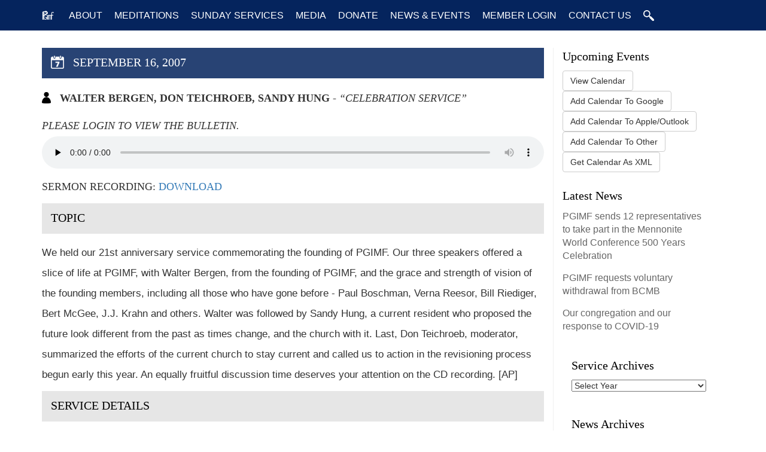

--- FILE ---
content_type: text/html; charset=utf-8
request_url: https://pgimf.org/service/21st-celebration-service
body_size: 19722
content:
<!DOCTYPE html>
<html>
<head>
    <title>Celebration Service - Point Grey Inter-Mennonite Fellowship</title>
    <meta charset="utf-8" />
    <meta name="viewport" content="width=device-width, initial-scale=1.0" />
    
    <meta property="og:title" content="Walter Bergen, Don Teichroeb, Sandy Hung - Celebration Service" />
    <meta property="og:image" content="//pgimf.org/images/PGIMF-audio-listen-logo-upscaled.png" />
    <meta property="og:description" content="We held our 21st anniversary service commemorating the founding of PGIMF. Our three speakers offered..." />
        <meta property="og:url" content="//pgimf.org/Service/21st-celebration-service" />


    
    
        <link rel="stylesheet" href="https://ajax.aspnetcdn.com/ajax/bootstrap/3.3.7/css/bootstrap.min.css" />
<meta name="x-stylesheet-fallback-test" content="" class="sr-only" /><script>!function(a,b,c,d){var e,f=document,g=f.getElementsByTagName("SCRIPT"),h=g[g.length-1].previousElementSibling,i=f.defaultView&&f.defaultView.getComputedStyle?f.defaultView.getComputedStyle(h):h.currentStyle;if(i&&i[a]!==b)for(e=0;e<c.length;e++)f.write('<link href="'+c[e]+'" '+d+"/>")}("position","absolute",["/lib/bootstrap/dist/css/bootstrap.min.css"], "rel=\u0022stylesheet\u0022 ");</script>
	

	<link rel="stylesheet" href="/css/site.css?v=NnPYah7T8RkKP3_NLiNsfYCXIG6PatGnVEs1sh7M8c8" />

<link rel="stylesheet" href="/css/nav.css?v=p-URhN8Gg30NbQeMKNLNix8UeodGrWb6SEeeXAVLHUI" />
<link rel="stylesheet" href="/css/content.css?v=uOcsbObGVZenU4c_17zu_yZtjBwP3gjXI3_m-yFibzU" />
<link rel="stylesheet" href="/css/form.css?v=H4_spP3OikiObTteaqoJNpRSYTtdknleCpc9I_hLWXE" />
<link rel="stylesheet" href="/css/footer.css?v=2EwW339jqT9l4v_f7dNes_FL1JM4b7Ax0C8GrzMyWKM" />

<link rel="stylesheet" href="/css/gallery.css?v=BKIGqnr23JvQPe-NR9rXDNSUaahdSfKjhtyX7-1-4_s" />
<link rel="stylesheet" href="/css/main.css?v=JPq4SHVSg9PYwqqtBdBM8uFWJ0oL56mD4ybF3f2qWHM" />
<link rel="stylesheet" href="/css/news-events.css?v=uc5Gr26DAuvOe3ND1hffvm40tRLx_TbN6En-2BKRr1w" />
<link rel="stylesheet" href="/css/portal.css?v=EZhY0sDSzKCrpHS3LX47ZOXK6oD90Rh4zd-XIvZtGvs" />
<link rel="stylesheet" href="/css/service.css?v=pVQMTvN6mvF4hcTduQodWe0OJ5xvXCJJpzN-m0H0W5A" />

<link rel="stylesheet" href="/css/dropdown.css?v=W2AheDxRhdbkDYBTWJ9JZ8h4nDH5ksWiwjiBVfat2HY" />
    <script src="https://ajax.googleapis.com/ajax/libs/jquery/3.3.1/jquery.min.js"></script>
    <link rel="stylesheet" href="https://cdnjs.cloudflare.com/ajax/libs/font-awesome/4.7.0/css/font-awesome.min.css">
    <link rel="shortcut icon" type="image/png" href="/images/pgimf-logo.png" />
</head>
<body style="padding-bottom: 0;">
	<script>
    function changeNav() {
        $("#navMain").toggle();
        $("#searchBar").toggle();
    };
</script>
<nav class="navbar navbar-inverse navbar-fixed-top">
    <div class="container">
        <div class="navbar-header">
            <button type="button" class="navbar-toggle" data-toggle="collapse" data-target=".navbar-collapse">
                <span class="sr-only">Toggle navigation</span>
                <span class="icon-bar"></span>
                <span class="icon-bar"></span>
                <span class="icon-bar"></span>
            </button>
            <a class="navbar-brand" href="/"><img style="height: 100%" src="/images/pgimf-MOCK-UP-logo-e.png" /></a>
        </div>
        <div id="navMain">
            <div class="navbar-collapse collapse">
                <ul class="nav navbar-nav">
                    <li>
                        <div class="dropdown">
                            <a class="navlink" href="/About/AboutUs">About</a>
                            <div class="dropdown-content">
                                <a href="/About/AboutUs">About</a>
                                <a href="/About/WeBelieve">We Believe</a>
                                <a href="/About/Links">Links</a>
                            </div>
                        </div>
                    </li>
                    <li>
                        <div class="dropdown">
                            <a class="navlink" href="/Services/Meditations">Meditations</a>
                            <div class="dropdown-content">
                                <a href="/Services/Meditations">Meditations</a>
                            </div>
                        </div>
                    </li>
                    <li>
                        <div class="dropdown">
                            <a class="navlink" href="/Services/SundayServices">Sunday Services</a>
                            <div class="dropdown-content">
                                <a href="/Services/PastServices">Past Services</a>
                                <a href="/Services/SundayServices">Future Services</a>
                                <a href="/Services/AllFutureServices">All Future Services</a>
                                <a href="/Services/ManyPastServices">Many Past Services</a>

                            </div>
                        </div>
                    </li>
                    <li>
                        <div class="dropdown">
                            <a class="navlink" href="/About/PublicGallery">Media</a>
                            <div class="dropdown-content">
                                <a href="/About/PublicGallery">Public Photo Gallery</a>
                                <a href="/About/Movie">Movie</a>
                                <a href="/About/Hymns">Hymns</a>

                            </div>
                        </div>
                    </li>
                    <li>
                        <div class="dropdown">
                            <a class="navlink" href="/donate">Donate</a>
                            <div class="dropdown-content">
                                <a href="/donate">Donate to PGIMF</a>
                                <a href="/Serve/Refugee">Donate to Refugee Sponsorship</a>
                                <a href="/Serve/FoodBank">Donate to the Newcomers Food Bank</a>
                            </div>
                        </div>
                    </li>
                    <li>
                        <div class="dropdown">
                            <a class="navlink" href="/Events/NewsAndEvents">News & Events</a>
                            <div class="dropdown-content">
                                <a href="/Events/NewsAndEvents">News & Events</a>
                            </div>
                        </div>
                    </li>
                    <li>
                        <div class="dropdown">
                            <a class="navlink" href="/Serve/Members">Member Login</a>
                            <div class="dropdown-content">
                                <a href="/Serve/Members">Members & Adherents</a>
                            </div>
                        </div>
                    </li>
                    <li>
                        <div class="dropdown">
                            <a class="navlink" href="/About/ContactUs">Contact Us</a>
                        </div>
                    </li>
                    <li>
                        <div class="dropdown">
                            <a href="javascript: changeNav()"><img src="/images/search-3-xxl.png" style="height: 18px;" /></a>
                        </div>
                    </li>
                </ul>
            </div>
        </div>
        <div id="searchBar" class="searchBar" style="display:none; height: 80px !important">
            <div class="navbar-collapse collapse" id="search" style="height: 80px !important">
                <ul class="nav navbar-nav" style="float: right;">
                    <li>
                        <div style="float:right;">
                            <form method="get" action="/Home/Search">
                                <input type="search" name="searchString" class="form-control" style="width: 200px; margin-top: 10px;display:inline" placeholder="Search" />
                                <div style="display:inline; padding-bottom: 3px;">
                                    <button type="submit" class="btn btn-default">Search</button>
                                </div>
                                <a style="display:inline" class="removeSearch" href="javascript: changeNav()">X</a>
                            </form>
                        </div>
                    </li>
                </ul>
            </div>
        </div>
    </div>
</nav>

	<div>
		

<div class="container contentContainer">
    <div class="col-md-9 noMarginLeft" style="border-right: 1px #efefef solid;">
        <div class="service">
            <div class="seviceHeader">
                <p class="serviceDate"><img src="/images/calendar-3-xxl.png" class="serviceDateImg" /> September 16, 2007</p>
            </div>
            <div class="serviceContent">
                <p class="serviceText">
                    <img src="/images/pawn.png" class="serviceTxtIcon">
                    <b>Walter Bergen, Don Teichroeb, Sandy Hung</b> - <i>“Celebration Service”</i> <br />
                </p>
                        <i class="serviceText">Please login to view the bulletin.</i>
                    <p class="serviceText">
                        <audio controls="controls" preload="none">
                            <source src="https://pgimf.org/audio/2007-09-16-bergenhungteichroeb.mp3" type="audio/mp3" />
                            Your browser does not support the audio tag.
                        </audio>
                        Sermon Recording: <a href="https://pgimf.org/audio/2007-09-16-bergenhungteichroeb.mp3">Download</a>
                    </p>
            </div>
            <div class="serviceSubHeader">
                <p class="header3">TOPIC</p>
            </div>
            <div class="serviceInfo">
                <p class="text">
                    We held our 21st anniversary service commemorating the founding of PGIMF. Our three speakers offered a slice of life at PGIMF, with Walter Bergen, from the founding of PGIMF, and the grace and strength of vision of the founding members, including all those who have gone before - Paul Boschman, Verna Reesor, Bill Riediger, Bert McGee, J.J. Krahn and others. Walter was followed by Sandy Hung, a current resident who proposed the future look different from the past as times change, and the church with it. Last, Don Teichroeb, moderator, summarized the efforts of the current church to stay current and called us to action in the revisioning process begun early this year. An equally fruitful discussion time deserves your attention on the CD recording. [AP]
                </p>
            </div>
            <div class="serviceSubHeader">
                <p class="header3">SERVICE DETAILS</p>
            </div>
            <div class="serviceInfo">
                <p class="text">
                    <b>Passage:</b> 
                    <br />
                    <b>Communion:</b> No
                    <br />
                    <b>Ecumenical or Event:</b> PGIMF 21st Anniversary
                    <br />
                    <b>Potluck Lunch:</b> No
                    <br />
                    <b>Congregational Meeting:</b> No
                </p>
            </div>
            <div class="serviceSubHeader">
                <p class="header3">WORSHIP TEAM</p>
            </div>
            <div class="serviceInfo">
                <p class="text">
                    <b>Speaker:</b> Walter Bergen, Don Teichroeb, Sandy Hung
                    <br />
                    <b>Worship Leader:</b> John Friesen
                    <br />
                    <b>Song Leader:</b> Veronica Dyck
                    <br />
                    <b>Pianist:</b> Ruth Enns
                    <br />
                    <b>Usher:</b> Hilda Unger
                    <br />
                    <b>Zoom Coordinator:</b> 
                    <br />
                    <b>Children's Feature Leader:</b> 
                </p>
            </div>
            <div class="serviceSubHeader">
                <p class="header3">HOSPITALITY</p>
            </div>
            <div class="serviceInfo">
                <p class="text">
                    <b>Bring Flowers:</b> BETTY, SUSIE &amp; ANNIE
                    <br />
                    <b>Coffee Helper:</b> 
                    <br />
                    <b>Sound Helper:</b> 
                </p>
            </div>
            <div class="serviceSubHeader">
                <p class="header3">SUNDAY SCHOOL TEAM</p>
            </div>
            <div class="serviceInfo">
                <p class="text">
                    <b>Child Care Volunteer:</b> 
                </p>
            </div>
        </div>
    </div>
    <div class="col-md-3">
        <div class="extraInfo col-md-12 noMarginLeft">
            <a href="/Events/NewsAndEvents"><p class="header3">Upcoming Events</p></a>
<a class="btn btn-default" href="/Events/Calendar">View Calendar</a>
<a href="https://www.google.com/calendar/r?cid=webcal://https://pgimf.org/Events/ICal" class="btn btn-default">Add Calendar To Google</a>
<a href="webcal://https://pgimf.org/Events/ICal" class="btn btn-default">Add Calendar To Apple/Outlook</a>
<a href="https://pgimf.org/Events/ICal" class="btn btn-default">Add Calendar To Other</a>
<a href="https://pgimf.org/Events/ICal_XML" class="btn btn-default">Get Calendar As XML</a>
        </div>
        <div class="extraInfo col-md-12 noMarginLeft">
            
<a href="/Events/NewsAndEvents"><p class="header3">Latest News</p></a>
<ul style="list-style: none; margin:0; padding: 0;">
		<li class="news">
			<a class="newsTitles" href="/posts/post/111">
				PGIMF sends 12 representatives to take part in the Mennonite World Conference 500 Years Celebration 
			</a>
		</li>
		<li class="news">
			<a class="newsTitles" href="/posts/post/91">
				PGIMF requests voluntary withdrawal from BCMB
			</a>
		</li>
		<li class="news">
			<a class="newsTitles" href="/posts/post/90">
				Our congregation and our response to COVID-19
			</a>
		</li>
</ul>
        </div>
        <div class="extraInfo col-md-12">
    <a href="/Services/Year/2025"><p class="header3">Service Archives</p></a>
    <select style="width: 100%; margin-bottom: 15px;" onchange="location = this.options[this.selectedIndex].value;">
        <option value="" disabled selected>Select Year</option>
            <option value='/services-by-year/2026'>2026</option>
            <option value='/services-by-year/2025'>2025</option>
            <option value='/services-by-year/2024'>2024</option>
            <option value='/services-by-year/2023'>2023</option>
            <option value='/services-by-year/2022'>2022</option>
            <option value='/services-by-year/2021'>2021</option>
            <option value='/services-by-year/2020'>2020</option>
            <option value='/services-by-year/2019'>2019</option>
            <option value='/services-by-year/2018'>2018</option>
            <option value='/services-by-year/2017'>2017</option>
            <option value='/services-by-year/2016'>2016</option>
            <option value='/services-by-year/2015'>2015</option>
            <option value='/services-by-year/2014'>2014</option>
            <option value='/services-by-year/2013'>2013</option>
            <option value='/services-by-year/2012'>2012</option>
            <option value='/services-by-year/2011'>2011</option>
            <option value='/services-by-year/2010'>2010</option>
            <option value='/services-by-year/2009'>2009</option>
            <option value='/services-by-year/2008'>2008</option>
            <option value='/services-by-year/2007'>2007</option>
            <option value='/services-by-year/2006'>2006</option>
            <option value='/services-by-year/2005'>2005</option>
            <option value='/services-by-year/2004'>2004</option>
            <option value='/services-by-year/2003'>2003</option>
            <option value='/services-by-year/2002'>2002</option>
    </select>
</div>
        <div class="extraInfo col-md-12">
    <a href="/Posts/Year/2025"><p class="header3">News Archives</p></a>
    <select style="width: 100%; margin-bottom: 15px;" onchange="location = this.options[this.selectedIndex].value;">
        <option value="" disabled selected>Select Year</option>
            <option value='/posts-by-year/2026'>2026</option>
            <option value='/posts-by-year/2025'>2025</option>
            <option value='/posts-by-year/2024'>2024</option>
            <option value='/posts-by-year/2023'>2023</option>
            <option value='/posts-by-year/2022'>2022</option>
            <option value='/posts-by-year/2021'>2021</option>
            <option value='/posts-by-year/2020'>2020</option>
            <option value='/posts-by-year/2019'>2019</option>
            <option value='/posts-by-year/2018'>2018</option>
            <option value='/posts-by-year/2017'>2017</option>
            <option value='/posts-by-year/2016'>2016</option>
            <option value='/posts-by-year/2015'>2015</option>
            <option value='/posts-by-year/2014'>2014</option>
            <option value='/posts-by-year/2013'>2013</option>
            <option value='/posts-by-year/2012'>2012</option>
            <option value='/posts-by-year/2011'>2011</option>
            <option value='/posts-by-year/2010'>2010</option>
            <option value='/posts-by-year/2009'>2009</option>
            <option value='/posts-by-year/2008'>2008</option>
            <option value='/posts-by-year/2007'>2007</option>
            <option value='/posts-by-year/2006'>2006</option>
            <option value='/posts-by-year/2005'>2005</option>
            <option value='/posts-by-year/2004'>2004</option>
            <option value='/posts-by-year/2003'>2003</option>
            <option value='/posts-by-year/2002'>2002</option>
    </select>
</div>
        <p class="header3">Subscribe to our Podcast</p>
<p class="text"><a href="https://pgimf.org/feed" class="addPodLink"><img src="/images/feed-icon32x32.png" style="width: 19px; vertical-align: text-top;" />  Add to iTunes or RSS</a></p>
    </div>
</div>

	</div>
	<footer>
		<p><b>Point Grey Inter-Mennonite Fellowship</b></p>
		<p><a href="mailto:info@pgimf.org">info@pgimf.org</a> | 604-228-8911</p>
		<p>Sundays at 10:00am online (<a href="/About/ContactUs">contact us</a> for details)</p>

			<p style="margin-top:15px;"><a href="/account/login?returnUrl=%2Fservice%2F21st-celebration-service">Login</a></p>

		<p style="margin-top:30px; margin-bottom: 20px;">Designed by VanSoftworks</p>
	</footer>
	
	
		<script src="https://ajax.aspnetcdn.com/ajax/bootstrap/3.3.7/bootstrap.min.js" crossorigin="anonymous" integrity="sha384-Tc5IQib027qvyjSMfHjOMaLkfuWVxZxUPnCJA7l2mCWNIpG9mGCD8wGNIcPD7Txa">
		</script>
<script>(window.jQuery && window.jQuery.fn && window.jQuery.fn.modal||document.write("\u003Cscript src=\u0022/lib/bootstrap/dist/js/bootstrap.min.js\u0022 crossorigin=\u0022anonymous\u0022 integrity=\u0022sha384-Tc5IQib027qvyjSMfHjOMaLkfuWVxZxUPnCJA7l2mCWNIpG9mGCD8wGNIcPD7Txa\u0022\u003E\u003C/script\u003E"));</script>
		<script src="/js/site.min.js?v=47DEQpj8HBSa-_TImW-5JCeuQeRkm5NMpJWZG3hSuFU"></script>
		<link rel="icon" href="/images/pgimf-logo.png" />
	

	
</body>
</html>


--- FILE ---
content_type: text/css
request_url: https://pgimf.org/css/site.css?v=NnPYah7T8RkKP3_NLiNsfYCXIG6PatGnVEs1sh7M8c8
body_size: 1127
content:
/* Please see documentation at https://docs.microsoft.com/aspnet/core/client-side/bundling-and-minification\ 
for details on configuring this project to bundle and minify static web assets. */
body {
    padding-top: 50px;
    padding-bottom: 20px;
}

/* Wrapping element */
/* Set some basic padding to keep content from hitting the edges */
.body-content {
    padding-left: 15px;
    padding-right: 15px;
}

/* Carousel */
.carousel-caption p {
    font-size: 20px;
    line-height: 1.4;
}

/* Make .svg files in the carousel display properly in older browsers */
.carousel-inner .item img[src$=".svg"] {
    width: 100%;
}

/* QR code generator */
#qrCode {
    margin: 15px;
}

/* Hide/rearrange for smaller screens */
@media screen and (max-width: 767px) {
    /* Hide captions */
    .carousel-caption {
        display: none;
    }
}

/* custom styles from here on */

audio {
    width: 100%;
}

.parallax {
    background-image: url("/images/background.jpg");
    min-height: 400px;
    background-attachment: fixed;
    background-position: center;
    background-repeat: no-repeat;
    background-size: cover;
}

.extra {
    display: none
}

.noMarginLeft {
    margin-left: 0;
    padding-left: 0;
}

.hide {
    display: none !important;
}


--- FILE ---
content_type: text/css
request_url: https://pgimf.org/css/nav.css?v=p-URhN8Gg30NbQeMKNLNix8UeodGrWb6SEeeXAVLHUI
body_size: 1605
content:
.navbar-inverse {
    background-color: #05245d;
    border-color: #05245d;
}

    .navbar-inverse .navbar-nav > li > a {
        color: #FFFFFF;
        text-transform: uppercase;
        font-size: 16px;
    }

        .navbar-inverse .navbar-nav > li > a:hover {
            color: #efefef;
            text-transform: uppercase;
            font-size: 16px;
        }

.navlink {
    color: #FFFFFF;
    text-transform: uppercase;
    font-size: 16px;
}

    .navlink:hover {
        color: #FFFFFF;
        text-transform: uppercase;
        font-size: 16px;
        text-decoration: none;
    }

.removeSearch {
    color: white;
    font-size: 20px;
    margin-left: 10px;
}

    .removeSearch:hover {
        color: white;
        font-size: 20px;
        margin-left: 10px;
    }

@media (max-width: 1200px) {
    .navbar-header {
        float: none;
    }

    .navbar-left, .navbar-right {
        float: none !important;
    }

    .navbar-toggle {
        display: block;
    }

    .navbar-collapse {
        border-top: 1px solid transparent;
        box-shadow: inset 0 1px 0 rgba(255,255,255,0.1);
    }

    .navbar-fixed-top {
        top: 0;
        border-width: 0 0 1px;
    }

    .navbar-collapse.collapse {
        display: none !important;
    }

    .navbar-nav {
        float: none !important;
        margin-top: 7.5px;
    }

        .navbar-nav > li {
            float: none;
        }

            .navbar-nav > li > a {
                padding-top: 10px;
                padding-bottom: 40px;
            }

    .collapse.in {
        display: block !important;
    }

    .navbar-fixed-top .navbar-collapse, .navbar-fixed-bottom .navbar-collapse {
        min-height: 560px;
    }
}


--- FILE ---
content_type: text/css
request_url: https://pgimf.org/css/content.css?v=uOcsbObGVZenU4c_17zu_yZtjBwP3gjXI3_m-yFibzU
body_size: 2029
content:
.backgroundImage {
    overflow: hidden;
    width: 100%; /* Full width */
    object-fit: cover; /* Makes the image cover the container */
}

.headerBackground {
    background-color: #f2f2f2;
    padding-top: 50px;
    padding-bottom: 30px;
}

.header {
    text-transform: uppercase;
    font-size: 40px;
    letter-spacing: 10px;
    line-height: 1.5em;
    font-family: 'Century Gothic';
    font-weight: 300;
    color: black;
    width: 90%;
    margin: auto;
}

.background {
    max-height: 300px;
    display: flex;
    justify-content: center;
    align-items: stretch;
    overflow: hidden;
}
    .background .backgroundImage {
        height: 300px;
    }

    .background.tall {
        max-height: 440px;
    }

        .background.tall .backgroundImage {
            height: 440px;
            width: auto;
            width: 40%; /* Full width */
        }

        .background.tall .headerBackground {
            flex-basis: 60%;
        }



.contentContainer {
    padding-top: 30px;
    padding-bottom: 10px;
}

.title {
    font-size: 30px; /* could be 16px */
    font-family: 'Century Gothic';
    font-weight: 300;
}


.header2 {
    font-size: 30px;
    font-family: 'Century Gothic';
    font-weight: 300;
    color: black;
}

.header3 {
    font-size: 20px;
    font-family: 'Century Gothic';
    font-weight: 300;
    color: black;
}

.text {
    font-size: 17px; /* could try 15 */
    line-height: 2em;
    font-family: "Helvetica Neue",Helvetica,Arial,sans-serif;
    /*font-family: 'Merriweather', Georgia, "Times New Roman", serif;*/ /* Arial maybe? */
}

.textList {
    font-size: 17px; /* could try 15 */
    font-family: "Helvetica Neue",Helvetica,Arial,sans-serif;
    /*font-family: 'Merriweather', Georgia, "Times New Roman", serif;*/ /* Arial maybe? */
}

.centerText {
    text-align: center;
}

.linkDiv {
    padding-left: 15px;
    padding-right: 15px;
}

hr {
    border-top: 1px solid #808080;
}

.greyBackground {
    background-color: #e2e2e2;
}

.infoContainer {
    margin-bottom: 20px;
    background-color: #FFFFFF;
    border: 1px solid #c2c2c2;
    padding: 15px;
}

--- FILE ---
content_type: text/css
request_url: https://pgimf.org/css/footer.css?v=2EwW339jqT9l4v_f7dNes_FL1JM4b7Ax0C8GrzMyWKM
body_size: 48
content:
footer {
	background-color: #171717;
	padding-top: 20px;
	padding-bottom: 20px;
	margin-top: 10px;
}

footer p {
	font-size: 16px;
	color: #666;
	font-family: "Helvetica Neue",Helvetica,Arial,sans-serif;
	text-align: center;
	margin: 0;
}


--- FILE ---
content_type: text/css
request_url: https://pgimf.org/css/gallery.css?v=BKIGqnr23JvQPe-NR9rXDNSUaahdSfKjhtyX7-1-4_s
body_size: 446
content:

.photoTypes {
	background-color: #d8d8d8;
	padding: 0;
	margin: 0;
}

.photoNavs {
	list-style: none;
	width: 100%;
}

	.photoNavs li {
		list-style: none;
		float: left;
	}

.galleryBorder {
	border: 5px solid #d8d8d8;
	padding-right: 0;
	min-height: 400px;
}

.photoLink {
	color: #000000;
}

	.photoLink:hover {
		color: #000000;
		text-decoration: none;
	}

.photoLinkDiv {
	padding: 10px 20px 10px 10px;
	background-color: #d8d8d8;
}

	.photoLinkDiv:hover {
		padding: 10px 20px 10px 10px;
		background-color: #FFFFFF;
	}

.imageDiv {
	margin-top: 20px;
	margin-bottom: 20px;
	text-align: center
}


--- FILE ---
content_type: text/css
request_url: https://pgimf.org/css/main.css?v=JPq4SHVSg9PYwqqtBdBM8uFWJ0oL56mD4ybF3f2qWHM
body_size: 496
content:
.mainContainer {
	text-align: center;
	padding-top: 20px;
}

.mainTitle {
	color: #fff !important;
	font-family: 'Century Gothic';
	font-weight: 100;
	font-size: 30px;
}

.mainInfo {
	color: #fff !important;
	font-family: 'Century Gothic';
	line-height: 1.1em;
	font-size: 22px;
	font-weight: bold;
}

.mainImg {
	width: 200px;
}

.viewMapLink {
	color: #4db848;
	font-weight: bold;
	font-size: 18px;
	font-family: serif;
	text-decoration: none;
	line-height: 2em;
}

	.viewMapLink:hover {
		color: #4db848;
		font-weight: bold;
		font-size: 18px;
		font-family: serif;
		text-decoration: none;
		line-height: 2em;
	}

.mainContent {
	padding-top: 30px
}


--- FILE ---
content_type: text/css
request_url: https://pgimf.org/css/news-events.css?v=uc5Gr26DAuvOe3ND1hffvm40tRLx_TbN6En-2BKRr1w
body_size: 793
content:
.news {
    margin-bottom: 15px;
}

.newsTitles {
    font-size: 16px;
    color: #666;
}

    .newsTitles:hover {
        font-size: 16px;
        color: #666;
        text-decoration: none;
    }

.extraInfo {
    margin-bottom: 25px;
}

.addPodLink {
    font-size: 18px;
    text-decoration: none;
    color: #000000;
}

    .addPodLink:hover {
        font-size: 18px;
        text-decoration: none;
        color: #000000;
    }

.viewMoreLink {
    text-decoration: none;
    color: #031225 !important;
    font-size: 20px;
    padding: 0.3em 1em;
    border: 2px solid;
    font-weight: 500;
    line-height: 1.7em !important;
    border-radius: 3px;
}

    .viewMoreLink:hover {
        text-decoration: none;
        color: #031225 !important;
        font-size: 20px;
        padding: 0.3em 1em;
        border: 2px solid;
        font-weight: 500;
        line-height: 1.7em !important;
        border-radius: 3px;
        background-color: #e0e0e0;
    }


--- FILE ---
content_type: text/css
request_url: https://pgimf.org/css/portal.css?v=EZhY0sDSzKCrpHS3LX47ZOXK6oD90Rh4zd-XIvZtGvs
body_size: 442
content:
.portalContainer {
	padding-bottom: 20px;
}

.portalImgContainer {
	position: relative;
	width: 100%;
	aspect-ratio: 16 / 9;
	overflow: hidden;
}

.portalImg {
	width: 100%;
	height: 100%;
	object-fit: cover;
}

.portalImgOverlay {
	position: absolute;
	bottom: 0;
	left: 0;
	width: 100%;
	height: calc(100% * 2 / 9);
	background-color: rgba(0, 0, 0, 0.6); /* Adjust color and opacity */
	display: flex;
	align-items: center;
	justify-content: flex-start;
	color: white;
	font-size: 1.2rem; /* Adjust as needed */
}

.portalImgOverlayTitle {
	font-size: 25px;
	font-family: 'Century Gothic';
	padding: 1rem;
}


--- FILE ---
content_type: text/css
request_url: https://pgimf.org/css/service.css?v=pVQMTvN6mvF4hcTduQodWe0OJ5xvXCJJpzN-m0H0W5A
body_size: 1361
content:
.service {
	margin-bottom: 30px;
}

.seviceHeader {
	background-color: #284374;
	padding-left: 15px;
	padding-top: 10px;
	padding-bottom: 3px;
	margin-bottom: 15px;
}

.serviceDate {
	font-size: 20px;
	color: #FFFFFF;
	text-transform: uppercase;
	font-family: 'Century Gothic';
}

.serviceDateImg {
	height: 22px;
	vertical-align: text-top;
	margin-right: 10px;
}

.serviceText {
	font-size: 18px;
	font-family: 'Century Gothic';
	text-transform: uppercase;
	line-height: 2em;
}

.serviceMainLink {
	text-decoration: none;
}

	.serviceMainLink:hover {
		text-decoration: none;
	}

.serviceLink {
	letter-spacing: 3px;
	text-decoration: none;
	text-transform: uppercase;
	color: #000000;
}

	.serviceLink:hover {
		letter-spacing: 3px;
		text-decoration: none;
		text-transform: uppercase;
		color: #000000;
	}

.serviceTxtIcon {
	width: 15px;
	margin-right: 10px;
	vertical-align: text-top;
}

.serviceSubHeader {
	background-color: #e6e6e6;
	padding-left: 15px;
	padding-top: 10px;
	padding-bottom: 3px;
	margin-bottom: 15px;
}

.viewMoreServices {
	margin-bottom: 20px;
	text-align: center;
}

.serviceTable {
	width: 100%;
	border: solid 1px #b1b1b1;
}

	.serviceTable tr th {
		padding: 15px 20px;
		background: black;
		color: white;
		border: solid 1px #b1b1b1;
	}

	.serviceTable tr td {
		padding: 5px 10px;
		border: solid 1px #b1b1b1;
	}


	.serviceTable tr:nth-child(even) {
		background: #e0e0e0;
	}

	.serviceTable tr:nth-child(odd) {
		background: #FFF
	}

--- FILE ---
content_type: text/css
request_url: https://pgimf.org/css/dropdown.css?v=W2AheDxRhdbkDYBTWJ9JZ8h4nDH5ksWiwjiBVfat2HY
body_size: 824
content:
.dropdown {
	padding: 15px 10px 10px 10px;
}

@media (min-width:320px) {
	/* smartphones, portrait iPhone, portrait 480x320 phones (Android) */
	.dropdown-content {
		display: block;
		min-width: 160px;
		margin-top: 10px;
	}

		.dropdown-content a {
			font-size: 13px;
			color: #FFFFFF;
			padding-right: 10px;
			padding-left: 10px;
			padding-bottom: 10px;
			padding-top: 10px;
			text-decoration: none;
			text-transform: uppercase;
			display: inline-block;
		}
}

@media (min-width:1001px) {
	/* big landscape tablets, laptops, and desktops */
	.dropdown-content {
		display: none;
		position: absolute;
		background-color: #05245d;
		min-width: 160px;
		box-shadow: 0px 8px 16px 0px rgba(0,0,0,0.2);
		z-index: 9988;
	}

		.dropdown-content a {
			color: #FFFFFF;
			text-decoration: none;
			display: block !important;
			min-width: 160px;
			text-transform: uppercase;
		}

			.dropdown-content a:hover {
				color: #d0d0d0;
			}

	.dropdown:hover .dropdown-content {
		display: block;
	}
}